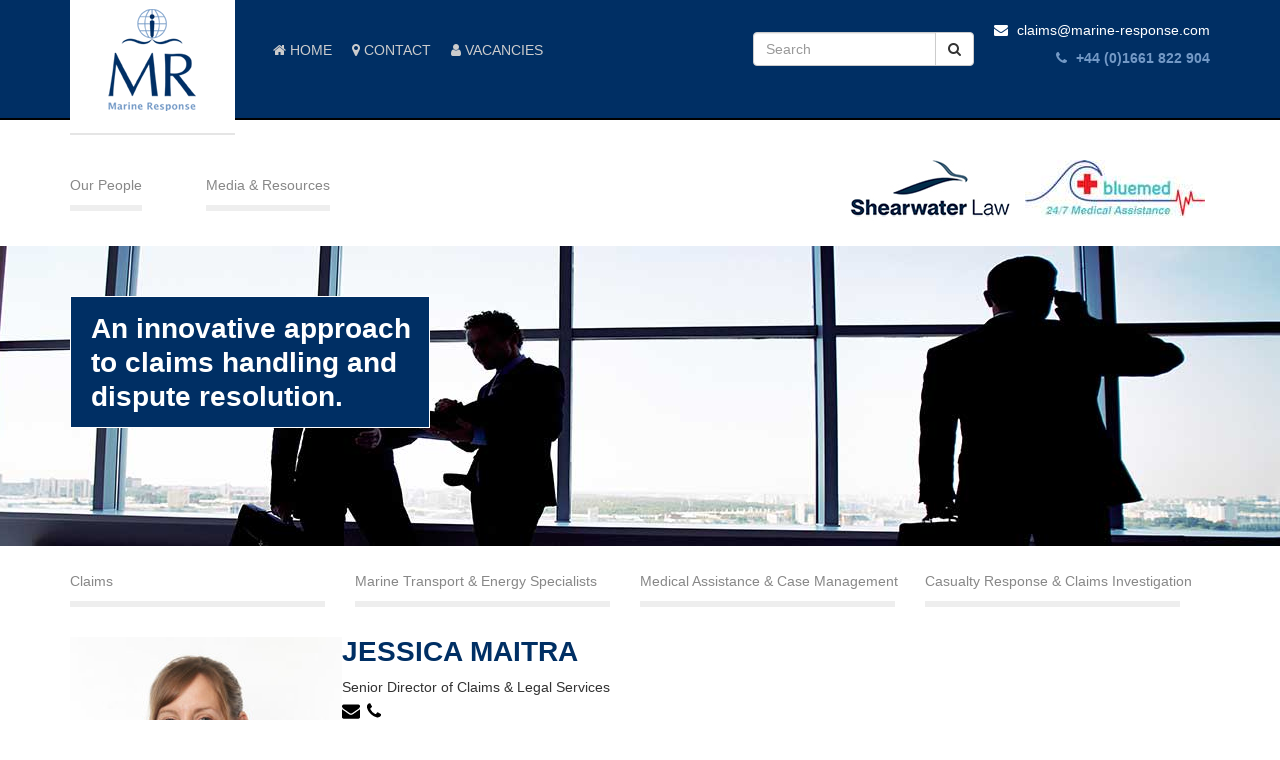

--- FILE ---
content_type: text/html; charset=UTF-8
request_url: https://crewclaims.com/staff-members/jessica-maitra/
body_size: 8733
content:
<!doctype html>

<!--[if IEMobile 7 ]> <html lang="en-GB" class="no-js iem7"> <![endif]-->
<!--[if lt IE 7 ]> <html lang="en-GB" class="no-js ie6"> <![endif]-->
<!--[if IE 7 ]>    <html lang="en-GB" class="no-js ie7"> <![endif]-->
<!--[if IE 8 ]>    <html lang="en-GB" class="no-js ie8"> <![endif]-->
<!--[if (gte IE 9)|(gt IEMobile 7)|!(IEMobile)|!(IE)]><!--><html lang="en-GB" class="no-js"><!--<![endif]-->

<head>
    <meta charset="utf-8">
    <meta http-equiv="X-UA-Compatible" content="IE=edge,chrome=1">
    <title>Marine Response | Jessica Maitra</title>
    <meta name="viewport" content="width=device-width, initial-scale=1.0">

    <!-- media-queries.js (fallback) -->
    <!--[if lt IE 9]>
    <script src="https://cdnjs.cloudflare.com/ajax/libs/css3-mediaqueries-js/1.0.0/css3-mediaqueries.min.js"></script>
    <![endif]-->

    <!-- html5.js -->
    <!--[if lt IE 9]>
    <script src="https://cdnjs.cloudflare.com/ajax/libs/html5shiv/3.7.3/html5shiv.min.js"></script>
    <![endif]-->

    <link rel="pingback" href="https://crewclaims.com/xmlrpc.php">

    <!-- Font Awesome -->
    <link href="https://cdn.jsdelivr.net/npm/font-awesome@4.1.0/css/font-awesome.min.css" rel="stylesheet">

    <meta name='robots' content='max-image-preview:large' />
<script type="text/javascript">
window._wpemojiSettings = {"baseUrl":"https:\/\/s.w.org\/images\/core\/emoji\/14.0.0\/72x72\/","ext":".png","svgUrl":"https:\/\/s.w.org\/images\/core\/emoji\/14.0.0\/svg\/","svgExt":".svg","source":{"concatemoji":"https:\/\/crewclaims.com\/wp-includes\/js\/wp-emoji-release.min.js?ver=60705fffdf4491ec5b159a29232723e2"}};
/*! This file is auto-generated */
!function(e,a,t){var n,r,o,i=a.createElement("canvas"),p=i.getContext&&i.getContext("2d");function s(e,t){var a=String.fromCharCode,e=(p.clearRect(0,0,i.width,i.height),p.fillText(a.apply(this,e),0,0),i.toDataURL());return p.clearRect(0,0,i.width,i.height),p.fillText(a.apply(this,t),0,0),e===i.toDataURL()}function c(e){var t=a.createElement("script");t.src=e,t.defer=t.type="text/javascript",a.getElementsByTagName("head")[0].appendChild(t)}for(o=Array("flag","emoji"),t.supports={everything:!0,everythingExceptFlag:!0},r=0;r<o.length;r++)t.supports[o[r]]=function(e){if(p&&p.fillText)switch(p.textBaseline="top",p.font="600 32px Arial",e){case"flag":return s([127987,65039,8205,9895,65039],[127987,65039,8203,9895,65039])?!1:!s([55356,56826,55356,56819],[55356,56826,8203,55356,56819])&&!s([55356,57332,56128,56423,56128,56418,56128,56421,56128,56430,56128,56423,56128,56447],[55356,57332,8203,56128,56423,8203,56128,56418,8203,56128,56421,8203,56128,56430,8203,56128,56423,8203,56128,56447]);case"emoji":return!s([129777,127995,8205,129778,127999],[129777,127995,8203,129778,127999])}return!1}(o[r]),t.supports.everything=t.supports.everything&&t.supports[o[r]],"flag"!==o[r]&&(t.supports.everythingExceptFlag=t.supports.everythingExceptFlag&&t.supports[o[r]]);t.supports.everythingExceptFlag=t.supports.everythingExceptFlag&&!t.supports.flag,t.DOMReady=!1,t.readyCallback=function(){t.DOMReady=!0},t.supports.everything||(n=function(){t.readyCallback()},a.addEventListener?(a.addEventListener("DOMContentLoaded",n,!1),e.addEventListener("load",n,!1)):(e.attachEvent("onload",n),a.attachEvent("onreadystatechange",function(){"complete"===a.readyState&&t.readyCallback()})),(e=t.source||{}).concatemoji?c(e.concatemoji):e.wpemoji&&e.twemoji&&(c(e.twemoji),c(e.wpemoji)))}(window,document,window._wpemojiSettings);
</script>
<style type="text/css">
img.wp-smiley,
img.emoji {
	display: inline !important;
	border: none !important;
	box-shadow: none !important;
	height: 1em !important;
	width: 1em !important;
	margin: 0 0.07em !important;
	vertical-align: -0.1em !important;
	background: none !important;
	padding: 0 !important;
}
</style>
	<link rel='stylesheet' id='wp-publication-archive-frontend-css' href='https://crewclaims.com/wp-content/plugins/wp-publication-archive/includes/front-end.css?ver=3' type='text/css' media='all' />
<link rel='stylesheet' id='bootstrap-css' href='https://crewclaims.com/wp-content/plugins/easy-bootstrap-shortcodes/styles/bootstrap.min.css?ver=60705fffdf4491ec5b159a29232723e2' type='text/css' media='all' />
<link rel='stylesheet' id='bootstrap-fa-icon-css' href='https://crewclaims.com/wp-content/plugins/easy-bootstrap-shortcodes/styles/font-awesome.min.css?ver=60705fffdf4491ec5b159a29232723e2' type='text/css' media='all' />
<link rel='stylesheet' id='wp-block-library-css' href='https://crewclaims.com/wp-includes/css/dist/block-library/style.min.css?ver=60705fffdf4491ec5b159a29232723e2' type='text/css' media='all' />
<link rel='stylesheet' id='classic-theme-styles-css' href='https://crewclaims.com/wp-includes/css/classic-themes.min.css?ver=1' type='text/css' media='all' />
<style id='global-styles-inline-css' type='text/css'>
body{--wp--preset--color--black: #000000;--wp--preset--color--cyan-bluish-gray: #abb8c3;--wp--preset--color--white: #ffffff;--wp--preset--color--pale-pink: #f78da7;--wp--preset--color--vivid-red: #cf2e2e;--wp--preset--color--luminous-vivid-orange: #ff6900;--wp--preset--color--luminous-vivid-amber: #fcb900;--wp--preset--color--light-green-cyan: #7bdcb5;--wp--preset--color--vivid-green-cyan: #00d084;--wp--preset--color--pale-cyan-blue: #8ed1fc;--wp--preset--color--vivid-cyan-blue: #0693e3;--wp--preset--color--vivid-purple: #9b51e0;--wp--preset--gradient--vivid-cyan-blue-to-vivid-purple: linear-gradient(135deg,rgba(6,147,227,1) 0%,rgb(155,81,224) 100%);--wp--preset--gradient--light-green-cyan-to-vivid-green-cyan: linear-gradient(135deg,rgb(122,220,180) 0%,rgb(0,208,130) 100%);--wp--preset--gradient--luminous-vivid-amber-to-luminous-vivid-orange: linear-gradient(135deg,rgba(252,185,0,1) 0%,rgba(255,105,0,1) 100%);--wp--preset--gradient--luminous-vivid-orange-to-vivid-red: linear-gradient(135deg,rgba(255,105,0,1) 0%,rgb(207,46,46) 100%);--wp--preset--gradient--very-light-gray-to-cyan-bluish-gray: linear-gradient(135deg,rgb(238,238,238) 0%,rgb(169,184,195) 100%);--wp--preset--gradient--cool-to-warm-spectrum: linear-gradient(135deg,rgb(74,234,220) 0%,rgb(151,120,209) 20%,rgb(207,42,186) 40%,rgb(238,44,130) 60%,rgb(251,105,98) 80%,rgb(254,248,76) 100%);--wp--preset--gradient--blush-light-purple: linear-gradient(135deg,rgb(255,206,236) 0%,rgb(152,150,240) 100%);--wp--preset--gradient--blush-bordeaux: linear-gradient(135deg,rgb(254,205,165) 0%,rgb(254,45,45) 50%,rgb(107,0,62) 100%);--wp--preset--gradient--luminous-dusk: linear-gradient(135deg,rgb(255,203,112) 0%,rgb(199,81,192) 50%,rgb(65,88,208) 100%);--wp--preset--gradient--pale-ocean: linear-gradient(135deg,rgb(255,245,203) 0%,rgb(182,227,212) 50%,rgb(51,167,181) 100%);--wp--preset--gradient--electric-grass: linear-gradient(135deg,rgb(202,248,128) 0%,rgb(113,206,126) 100%);--wp--preset--gradient--midnight: linear-gradient(135deg,rgb(2,3,129) 0%,rgb(40,116,252) 100%);--wp--preset--duotone--dark-grayscale: url('#wp-duotone-dark-grayscale');--wp--preset--duotone--grayscale: url('#wp-duotone-grayscale');--wp--preset--duotone--purple-yellow: url('#wp-duotone-purple-yellow');--wp--preset--duotone--blue-red: url('#wp-duotone-blue-red');--wp--preset--duotone--midnight: url('#wp-duotone-midnight');--wp--preset--duotone--magenta-yellow: url('#wp-duotone-magenta-yellow');--wp--preset--duotone--purple-green: url('#wp-duotone-purple-green');--wp--preset--duotone--blue-orange: url('#wp-duotone-blue-orange');--wp--preset--font-size--small: 13px;--wp--preset--font-size--medium: 20px;--wp--preset--font-size--large: 36px;--wp--preset--font-size--x-large: 42px;--wp--preset--spacing--20: 0.44rem;--wp--preset--spacing--30: 0.67rem;--wp--preset--spacing--40: 1rem;--wp--preset--spacing--50: 1.5rem;--wp--preset--spacing--60: 2.25rem;--wp--preset--spacing--70: 3.38rem;--wp--preset--spacing--80: 5.06rem;}:where(.is-layout-flex){gap: 0.5em;}body .is-layout-flow > .alignleft{float: left;margin-inline-start: 0;margin-inline-end: 2em;}body .is-layout-flow > .alignright{float: right;margin-inline-start: 2em;margin-inline-end: 0;}body .is-layout-flow > .aligncenter{margin-left: auto !important;margin-right: auto !important;}body .is-layout-constrained > .alignleft{float: left;margin-inline-start: 0;margin-inline-end: 2em;}body .is-layout-constrained > .alignright{float: right;margin-inline-start: 2em;margin-inline-end: 0;}body .is-layout-constrained > .aligncenter{margin-left: auto !important;margin-right: auto !important;}body .is-layout-constrained > :where(:not(.alignleft):not(.alignright):not(.alignfull)){max-width: var(--wp--style--global--content-size);margin-left: auto !important;margin-right: auto !important;}body .is-layout-constrained > .alignwide{max-width: var(--wp--style--global--wide-size);}body .is-layout-flex{display: flex;}body .is-layout-flex{flex-wrap: wrap;align-items: center;}body .is-layout-flex > *{margin: 0;}:where(.wp-block-columns.is-layout-flex){gap: 2em;}.has-black-color{color: var(--wp--preset--color--black) !important;}.has-cyan-bluish-gray-color{color: var(--wp--preset--color--cyan-bluish-gray) !important;}.has-white-color{color: var(--wp--preset--color--white) !important;}.has-pale-pink-color{color: var(--wp--preset--color--pale-pink) !important;}.has-vivid-red-color{color: var(--wp--preset--color--vivid-red) !important;}.has-luminous-vivid-orange-color{color: var(--wp--preset--color--luminous-vivid-orange) !important;}.has-luminous-vivid-amber-color{color: var(--wp--preset--color--luminous-vivid-amber) !important;}.has-light-green-cyan-color{color: var(--wp--preset--color--light-green-cyan) !important;}.has-vivid-green-cyan-color{color: var(--wp--preset--color--vivid-green-cyan) !important;}.has-pale-cyan-blue-color{color: var(--wp--preset--color--pale-cyan-blue) !important;}.has-vivid-cyan-blue-color{color: var(--wp--preset--color--vivid-cyan-blue) !important;}.has-vivid-purple-color{color: var(--wp--preset--color--vivid-purple) !important;}.has-black-background-color{background-color: var(--wp--preset--color--black) !important;}.has-cyan-bluish-gray-background-color{background-color: var(--wp--preset--color--cyan-bluish-gray) !important;}.has-white-background-color{background-color: var(--wp--preset--color--white) !important;}.has-pale-pink-background-color{background-color: var(--wp--preset--color--pale-pink) !important;}.has-vivid-red-background-color{background-color: var(--wp--preset--color--vivid-red) !important;}.has-luminous-vivid-orange-background-color{background-color: var(--wp--preset--color--luminous-vivid-orange) !important;}.has-luminous-vivid-amber-background-color{background-color: var(--wp--preset--color--luminous-vivid-amber) !important;}.has-light-green-cyan-background-color{background-color: var(--wp--preset--color--light-green-cyan) !important;}.has-vivid-green-cyan-background-color{background-color: var(--wp--preset--color--vivid-green-cyan) !important;}.has-pale-cyan-blue-background-color{background-color: var(--wp--preset--color--pale-cyan-blue) !important;}.has-vivid-cyan-blue-background-color{background-color: var(--wp--preset--color--vivid-cyan-blue) !important;}.has-vivid-purple-background-color{background-color: var(--wp--preset--color--vivid-purple) !important;}.has-black-border-color{border-color: var(--wp--preset--color--black) !important;}.has-cyan-bluish-gray-border-color{border-color: var(--wp--preset--color--cyan-bluish-gray) !important;}.has-white-border-color{border-color: var(--wp--preset--color--white) !important;}.has-pale-pink-border-color{border-color: var(--wp--preset--color--pale-pink) !important;}.has-vivid-red-border-color{border-color: var(--wp--preset--color--vivid-red) !important;}.has-luminous-vivid-orange-border-color{border-color: var(--wp--preset--color--luminous-vivid-orange) !important;}.has-luminous-vivid-amber-border-color{border-color: var(--wp--preset--color--luminous-vivid-amber) !important;}.has-light-green-cyan-border-color{border-color: var(--wp--preset--color--light-green-cyan) !important;}.has-vivid-green-cyan-border-color{border-color: var(--wp--preset--color--vivid-green-cyan) !important;}.has-pale-cyan-blue-border-color{border-color: var(--wp--preset--color--pale-cyan-blue) !important;}.has-vivid-cyan-blue-border-color{border-color: var(--wp--preset--color--vivid-cyan-blue) !important;}.has-vivid-purple-border-color{border-color: var(--wp--preset--color--vivid-purple) !important;}.has-vivid-cyan-blue-to-vivid-purple-gradient-background{background: var(--wp--preset--gradient--vivid-cyan-blue-to-vivid-purple) !important;}.has-light-green-cyan-to-vivid-green-cyan-gradient-background{background: var(--wp--preset--gradient--light-green-cyan-to-vivid-green-cyan) !important;}.has-luminous-vivid-amber-to-luminous-vivid-orange-gradient-background{background: var(--wp--preset--gradient--luminous-vivid-amber-to-luminous-vivid-orange) !important;}.has-luminous-vivid-orange-to-vivid-red-gradient-background{background: var(--wp--preset--gradient--luminous-vivid-orange-to-vivid-red) !important;}.has-very-light-gray-to-cyan-bluish-gray-gradient-background{background: var(--wp--preset--gradient--very-light-gray-to-cyan-bluish-gray) !important;}.has-cool-to-warm-spectrum-gradient-background{background: var(--wp--preset--gradient--cool-to-warm-spectrum) !important;}.has-blush-light-purple-gradient-background{background: var(--wp--preset--gradient--blush-light-purple) !important;}.has-blush-bordeaux-gradient-background{background: var(--wp--preset--gradient--blush-bordeaux) !important;}.has-luminous-dusk-gradient-background{background: var(--wp--preset--gradient--luminous-dusk) !important;}.has-pale-ocean-gradient-background{background: var(--wp--preset--gradient--pale-ocean) !important;}.has-electric-grass-gradient-background{background: var(--wp--preset--gradient--electric-grass) !important;}.has-midnight-gradient-background{background: var(--wp--preset--gradient--midnight) !important;}.has-small-font-size{font-size: var(--wp--preset--font-size--small) !important;}.has-medium-font-size{font-size: var(--wp--preset--font-size--medium) !important;}.has-large-font-size{font-size: var(--wp--preset--font-size--large) !important;}.has-x-large-font-size{font-size: var(--wp--preset--font-size--x-large) !important;}
.wp-block-navigation a:where(:not(.wp-element-button)){color: inherit;}
:where(.wp-block-columns.is-layout-flex){gap: 2em;}
.wp-block-pullquote{font-size: 1.5em;line-height: 1.6;}
</style>
<link rel='stylesheet' id='font-awesome-four-css' href='https://crewclaims.com/wp-content/plugins/font-awesome-4-menus/css/font-awesome.min.css?ver=4.7.0' type='text/css' media='all' />
<link rel='stylesheet' id='simple-staff-list-css' href='https://crewclaims.com/wp-content/plugins/simple-staff-list/public/css/simple-staff-list-public.css?ver=2.2.5' type='text/css' media='all' />
<link rel='stylesheet' id='staff-list-custom-css-css' href='https://crewclaims.com/wp-content/themes/thomas-miller-claims-management/simple-staff-list-custom.css?ver=60705fffdf4491ec5b159a29232723e2' type='text/css' media='all' />
<link rel='stylesheet' id='wpbs-style-css' href='https://crewclaims.com/wp-content/themes/thomas-miller-claims-management/style.css?ver=1.0' type='text/css' media='all' />
<link rel='stylesheet' id='ebs_dynamic_css-css' href='https://crewclaims.com/wp-content/plugins/easy-bootstrap-shortcodes/styles/ebs_dynamic_css.php?ver=60705fffdf4491ec5b159a29232723e2' type='text/css' media='all' />
<script type='text/javascript' src='https://crewclaims.com/wp-includes/js/jquery/jquery.min.js?ver=3.6.1' id='jquery-core-js'></script>
<script type='text/javascript' src='https://crewclaims.com/wp-includes/js/jquery/jquery-migrate.min.js?ver=3.3.2' id='jquery-migrate-js'></script>
<script type='text/javascript' src='https://crewclaims.com/wp-content/plugins/easy-bootstrap-shortcodes/js/bootstrap.min.js?ver=60705fffdf4491ec5b159a29232723e2' id='bootstrap-js'></script>
<script type='text/javascript' src='https://crewclaims.com/wp-content/themes/thomas-miller-claims-management/library/js/scripts.js?ver=1.2' id='wpbs-scripts-js'></script>
<script type='text/javascript' src='https://crewclaims.com/wp-content/themes/thomas-miller-claims-management/library/js/modernizr.full.min.js?ver=1.2' id='modernizr-js'></script>
<link rel="https://api.w.org/" href="https://crewclaims.com/wp-json/" /><link rel="canonical" href="https://crewclaims.com/staff-members/jessica-maitra/" />
<link rel='shortlink' href='https://crewclaims.com/?p=310' />
<link rel="alternate" type="application/json+oembed" href="https://crewclaims.com/wp-json/oembed/1.0/embed?url=https%3A%2F%2Fcrewclaims.com%2Fstaff-members%2Fjessica-maitra%2F" />
<link rel="alternate" type="text/xml+oembed" href="https://crewclaims.com/wp-json/oembed/1.0/embed?url=https%3A%2F%2Fcrewclaims.com%2Fstaff-members%2Fjessica-maitra%2F&#038;format=xml" />
<script type="text/javascript">
(function(url){
	if(/(?:Chrome\/26\.0\.1410\.63 Safari\/537\.31|WordfenceTestMonBot)/.test(navigator.userAgent)){ return; }
	var addEvent = function(evt, handler) {
		if (window.addEventListener) {
			document.addEventListener(evt, handler, false);
		} else if (window.attachEvent) {
			document.attachEvent('on' + evt, handler);
		}
	};
	var removeEvent = function(evt, handler) {
		if (window.removeEventListener) {
			document.removeEventListener(evt, handler, false);
		} else if (window.detachEvent) {
			document.detachEvent('on' + evt, handler);
		}
	};
	var evts = 'contextmenu dblclick drag dragend dragenter dragleave dragover dragstart drop keydown keypress keyup mousedown mousemove mouseout mouseover mouseup mousewheel scroll'.split(' ');
	var logHuman = function() {
		if (window.wfLogHumanRan) { return; }
		window.wfLogHumanRan = true;
		var wfscr = document.createElement('script');
		wfscr.type = 'text/javascript';
		wfscr.async = true;
		wfscr.src = url + '&r=' + Math.random();
		(document.getElementsByTagName('head')[0]||document.getElementsByTagName('body')[0]).appendChild(wfscr);
		for (var i = 0; i < evts.length; i++) {
			removeEvent(evts[i], logHuman);
		}
	};
	for (var i = 0; i < evts.length; i++) {
		addEvent(evts[i], logHuman);
	}
})('//crewclaims.com/?wordfence_lh=1&hid=58B0E68324365FACADA82263C64EFBE0');
</script><style type="text/css">.recentcomments a{display:inline !important;padding:0 !important;margin:0 !important;}</style><meta name="generator" content="Powered by WPBakery Page Builder - drag and drop page builder for WordPress."/>
<link rel="icon" href="https://crewclaims.com/wp-content/uploads/2015/11/mr_logo_2.gif" sizes="32x32" />
<link rel="icon" href="https://crewclaims.com/wp-content/uploads/2015/11/mr_logo_2.gif" sizes="192x192" />
<link rel="apple-touch-icon" href="https://crewclaims.com/wp-content/uploads/2015/11/mr_logo_2.gif" />
<meta name="msapplication-TileImage" content="https://crewclaims.com/wp-content/uploads/2015/11/mr_logo_2.gif" />
<noscript><style> .wpb_animate_when_almost_visible { opacity: 1; }</style></noscript></head>


<body class="staff-member-template-default single single-staff-member postid-310 wpb-js-composer js-comp-ver-6.5.0 vc_responsive">
<header role="banner">
    <div id="top-head">
        <div class="container">
            <div class="row">
                <div class="col col-md-2 clearfix">
                    <a class="navbar-brand logo-container-a" title="a unique service to owners and underwriters in the maritime industry" href="https://crewclaims.com">
                        <div id="logo-container"></div>
                    </a>
                </div>

                
                <div class="col col-md-5 clearfix" style="padding-right:0px">
                    <div id="main-nav">
                        <ul id="menu-header-nav" class="menu"><li id="menu-item-19" class="menu-item menu-item-type-post_type menu-item-object-page menu-item-home menu-item-19"><a href="https://crewclaims.com/"><i class="fa fa-home"></i><span class="fontawesome-text"> Home</span></a></li>
<li id="menu-item-18" class="menu-item menu-item-type-post_type menu-item-object-page menu-item-18"><a href="https://crewclaims.com/contact/"><i class="fa fa-map-marker"></i><span class="fontawesome-text"> Contact</span></a></li>
<li id="menu-item-55" class="menu-item menu-item-type-post_type menu-item-object-page menu-item-55"><a href="https://crewclaims.com/current-vacancies/"><i class="fa fa-user"></i><span class="fontawesome-text"> Vacancies</span></a></li>
</ul>                    </div>
                </div>

                <div class="col col-md-5 clearfix">
                    <div id="top-contact">
                        <p>
                            <a href="mailto:claims@marine-response.com"><i class="fa fa-envelope"></i> claims@marine-response.com</a><br>
                            <a href="tel:+441661822904" class="legal-tel"><i class="fa fa-phone"></i> +44 (0)1661 822 904</a>
                        </p>
                    </div>
                    <div id="search">
                        <form role="search" method="get" id="searchform" action="https://crewclaims.com/">
                            <div class="input-group">
                                <input type="text" name="s" id="s" class="search-query form-control" autocomplete="off" placeholder="Search" required>
                                <span class="input-group-btn">
                                    <button class="btn btn-default"><i class="fa fa-search"></i></button>
                                </span>
                            </div>
                        </form>
                    </div>
                </div>
            </div>
        </div>
    </div>

    <div class="container">
        <div class="row">
            <div class="col col-md-12">
                <div id="sub-nav">
                    <ul id="menu-above-image-nav" class="menu"><li id="menu-item-20" class="menu-item menu-item-type-post_type menu-item-object-page menu-item-20"><a href="https://crewclaims.com/our-people/">Our People</a></li>
<li id="menu-item-203" class="menu-item menu-item-type-post_type menu-item-object-page menu-item-203"><a href="https://crewclaims.com/media-resources/">Media &#038; Resources</a></li>
</ul>                    <ul id="menu-sub-nav-right" class="menu">
                        <li><a href="https://www.shearwater-law.com/" target="_blank"><img src="/wp-content/uploads/2024/05/Shearwater_Law_logo_160.jpg" alt="Shearwater Law"></a></li>
                        <li><a href="http://blue-med.co.uk/" target="_blank"><img src="/wp-content/themes/thomas-miller-claims-management/images/Bluemed_V2.jpg" alt="Bluemed"></a></li>
                    </ul>
                </div>
            </div>
        </div>
    </div>

    
    <div id="tmcm-slider"  style="background-image: url('/wp-content/uploads/2015/11/office.jpg')">
        <div class="container">
            <div id="slider-message">
                <p>An innovative approach to claims handling and dispute resolution.</p>
            </div>
        </div>
    </div>

    <div id="tmcm-slider-sub">
        <div class="container">
            <div class="row">
                <div class="col col-md-12">
                    <!-- News bulletin placeholder (commented out) -->
                </div>
            </div>
        </div>
    </div>

    <div class="container">
        <div class="row">
            <div class="col col-md-12">
                <div id="sub-nav-services">
                    <ul id="menu-below-image-nav" class="menu"><li id="menu-item-259" class="menu-item menu-item-type-post_type menu-item-object-page menu-item-259"><a href="https://crewclaims.com/claims/">Claims</a></li>
<li id="menu-item-260" class="menu-item menu-item-type-post_type menu-item-object-page menu-item-260"><a href="https://crewclaims.com/marine-transport-energy-specialists/">Marine Transport &#038; Energy Specialists</a></li>
<li id="menu-item-261" class="menu-item menu-item-type-post_type menu-item-object-page menu-item-261"><a href="https://crewclaims.com/medical-assistance-case-management/">Medical Assistance &#038; Case Management</a></li>
<li id="menu-item-262" class="menu-item menu-item-type-post_type menu-item-object-page menu-item-262"><a href="https://crewclaims.com/casualty-response-claims-investigation/">Casualty Response &#038; Claims Investigation</a></li>
</ul>                </div>
            </div>
        </div>
    </div>
</header>

<div class="container">

	<div id="primary" class="content-area"><main id="main" class="site-main" role="main">	
	<article id="post-310" class="post-310 staff-member type-staff-member status-publish has-post-thumbnail hentry">
		<header class="staff-header">
		<img class="staff-member-photo" src="https://crewclaims.com/wp-content/uploads/2023/01/Maitra-Jess-Web-272x300.jpg" alt = "Jessica Maitra">
<h1 class="entry-title">Jessica Maitra</h1><div class="entry-meta staff-meta">

	<span class="title">Senior Director of Claims &amp; Legal Services</span><span class="email"><a class="staff-member-email" href="mailto:&#074;e&#115;s&#105;&#099;a.&#077;a&#105;&#116;&#114;a&#064;&#109;arin&#101;-&#114;&#101;s&#112;on&#115;e.com" title="Email Jessica Maitra"><svg width="30" height="30" viewBox="0 0 1792 1792" xmlns="http://www.w3.org/2000/svg"><path d="M1792 710v794q0 66-47 113t-113 47h-1472q-66 0-113-47t-47-113v-794q44 49 101 87 362 246 497 345 57 42 92.5 65.5t94.5 48 110 24.5h2q51 0 110-24.5t94.5-48 92.5-65.5q170-123 498-345 57-39 100-87zm0-294q0 79-49 151t-122 123q-376 261-468 325-10 7-42.5 30.5t-54 38-52 32.5-57.5 27-50 9h-2q-23 0-50-9t-57.5-27-52-32.5-54-38-42.5-30.5q-91-64-262-182.5t-205-142.5q-62-42-117-115.5t-55-136.5q0-78 41.5-130t118.5-52h1472q65 0 112.5 47t47.5 113z"/></svg></a></span><span class="phone"><a class="staff-member-phone" href="tel:+44 (0)7442 764 768"><svg width="30" height="30" viewBox="0 0 1792 1792" xmlns="http://www.w3.org/2000/svg"><path d="M1600 1240q0 27-10 70.5t-21 68.5q-21 50-122 106-94 51-186 51-27 0-53-3.5t-57.5-12.5-47-14.5-55.5-20.5-49-18q-98-35-175-83-127-79-264-216t-216-264q-48-77-83-175-3-9-18-49t-20.5-55.5-14.5-47-12.5-57.5-3.5-53q0-92 51-186 56-101 106-122 25-11 68.5-21t70.5-10q14 0 21 3 18 6 53 76 11 19 30 54t35 63.5 31 53.5q3 4 17.5 25t21.5 35.5 7 28.5q0 20-28.5 50t-62 55-62 53-28.5 46q0 9 5 22.5t8.5 20.5 14 24 11.5 19q76 137 174 235t235 174q2 1 19 11.5t24 14 20.5 8.5 22.5 5q18 0 46-28.5t53-62 55-62 50-28.5q14 0 28.5 7t35.5 21.5 25 17.5q25 15 53.5 31t63.5 35 54 30q70 35 76 53 3 7 3 21z"/></svg></a></span>
</div>
	</header>
		<div class="staff-content">
		<p>Jess qualified into marine law over 20 ago and has spent over 10 years as a partner at global law firms specialising in shipping, trade and insurance. Jess has advised clients on numerous marine-related issues, both contentious and commercial, but with a particular focus on dry shipping litigation and arbitration (LMAA and other rules) and P&amp;I coverage issues. She has acted for different types of marine clients, including owners and charterers, ship-managers, pools, and leading marine insurers, including on commercially important, high value and novel claims.</p>
<p>Jess has chaired and spoken at various industry courses and events, including Lloyds Maritime Academy and BIMCO courses. She has also provided bespoke training for clients on a variety of shipping, trade and marine insurance topics.</p>
	</div>
	</article>

	
	</main></div>
            </div><!-- container -->

            <div class="container">

                <div class="row">

                    <div class="col col-md-6">
                        <div class="footer-box">
                            <p>An innovative approach to claims handling and dispute resolution.</p>
                        </div>
                    </div>

                    <div class="col col-md-6">
                        <div class="footer-box">
                            <p><b>Contact:</b><a href="tel:+44(0)1661822904"><i class="fa fa-phone"></i> +44 (0)1661 822 904</a> <a href="mailto:claims@marine-response.com.com"><i class="fa fa-envelope"></i>  claims@marine-response.com</a></p>
                        </div>
                    </div>

                </div>

            </div>

            <div id="footer-bg">

                <div class="container">

                    <footer role="contentinfo">

                        <div id="inner-footer" class="clearfix">

                          <div id="widget-footer" class="clearfix row">
                                                                                                                                                                                                  </div>

                            <nav class="clearfix">
                                                            </nav>

														<ul id="menu-footer-menu" class="footer-nav"><li id="menu-item-29" class="menu-item menu-item-type-post_type menu-item-object-page menu-item-29"><a href="https://crewclaims.com/client-care/">Client Care</a></li>
<li id="menu-item-28" class="menu-item menu-item-type-post_type menu-item-object-page menu-item-28"><a href="https://crewclaims.com/legal/">Legal</a></li>
<li id="menu-item-35" class="menu-item menu-item-type-post_type menu-item-object-page menu-item-35"><a href="https://crewclaims.com/terms-conditions/">Terms &#038; Conditions</a></li>
<li id="menu-item-34" class="menu-item menu-item-type-post_type menu-item-object-page menu-item-34"><a href="https://crewclaims.com/accessibility/">Accessibility</a></li>
<li id="menu-item-46" class="menu-item menu-item-type-post_type menu-item-object-page menu-item-46"><a href="https://crewclaims.com/links/">Links</a></li>
</ul>
                            <p class="attribution pull-left text-muted">&copy; Marine Response - 2025</p>

                        </div> <!-- end #inner-footer -->

                    </footer> <!-- end footer -->

                </div> <!-- end #container -->

            </div><!-- end #footer-bg -->
				
		<!--[if lt IE 7 ]>
  			<script src="//ajax.googleapis.com/ajax/libs/chrome-frame/1.0.3/CFInstall.min.js"></script>
  			<script>window.attachEvent('onload',function(){CFInstall.check({mode:'overlay'})})</script>
		<![endif]-->

        <!-- Script to append last nav item -->
				<script src="https://crewclaims.com/wp-content/themes/thomas-miller-claims-management/library/js/jquery.matchHeight.js"></script>
        <script type="text/javascript">
            (function ($) {
                $("#sub-nav a:last").addClass("sub-nav-link-last");
								
								$('.col-md-6').matchHeight({
									byRow:true,
									property:'height',
									target:null,
									remove:false
								});
								
								
            }(jQuery));
        </script>

            
	</body>

</html>

--- FILE ---
content_type: text/css
request_url: https://crewclaims.com/wp-content/themes/thomas-miller-claims-management/style.css?ver=1.0
body_size: 12456
content:
/*
Theme Name: Thomas Miller Sub-Site
Description: Thomas Miller Responsive Wordpress Theme
Version: 1.0
Author: RE Media
Author URI: http://re-media.biz
*/

/* HEADS UP: Everything that you will normally find here can be found in the library/less/wp.less */
* {
	margin: 0;
	padding: 0;
}

::selection {
	color: white;
	background: #FF4700; /* Safari */
}

::-moz-selection {
	color: white;
	background: #FF4700; /* Firefox */
}

body {
	margin: 0 !important;
	padding: 0 !important;
	font-family: arial, Helvetica, sans-serif !important;
}
img.alignleft {
  margin-right: 10px;
  float: left;
}
img.alignright {
  margin-left: 10px;
  float: right;
}
img.aligncenter {
  display: block;
  margin: 0 auto;
}

h1 {
	font-family: "Arial Black", Arial;
	font-weight: 900;
	text-transform: uppercase;
	font-size: 28px;
	color: #002F64;
}
h2 {
	margin-bottom:20px;
}
h3, h4 {
	margin-top:20px;
	margin-bottom:20px;
}
ul, ol {
	margin: 0;
	margin-bottom: 10px;
}
pre {
	padding: 30px 60px 20px 60px;
	word-break: break-word;
}

pre li {
	font-family: "Helvetica Neue", Helvetica, Arial, sans-serif;
	font-size: 14px;
	line-height: 1.428571429;
	color: #333333;
	padding: 10px 0;
}

#main article {
	margin-bottom: 0;
}

#content {
	padding: 20px 0 0;
}
.attachment-wpbs-featured {
	display:none;
}
#top-head {
	/*background-color: #002F64 !important;*/
	background-color: #002F64 !important;
	height: 120px;
	box-shadow: 0 -2px rgba(0, 0, 0, 0.99) inset;
}

.wpb_wrapper ul li, .post_content ul li {
	margin-left:30px;	
}

#logo-container {
	width: 100%;
	height: 104px;
	background-image: url('/wp-content/themes/thomas-miller-claims-management/images/mr_logo_2.gif');
	background-repeat: no-repeat;
	background-position: center 0px;
	margin-top: -7px;
}

.logo-container-a {
	margin: 0 auto;
	width: 100%;
	background-color: #FFF;
	box-shadow: 0 -2px rgba(0, 0, 0, 0.1) inset;
	height: 135px;
}

#logo-container img {
	display: block;
	margin: 0 auto;
}

#footer-bg {
	background-color: #EEEEEE;
	padding: 20px 0 10px;
}

#main article {
	border-bottom: none !important;
}

#search {
	margin: 32px 0;
}
/* MAIN NAV */
#main-nav {
	height: 100px;
}
#main-nav li {
	display: inline-block;
	vertical-align: top;
	margin: 40px 0 0;
}
#main-nav ul {
	float: left;
}
#main-nav a {
	color: #CCCCCC;
	text-transform: uppercase;
	margin: 0 8px;
	float: right;
}
#main-nav a:hover {
	text-decoration: none;
	color: #fff;
	padding-bottom: 5px;
	border-bottom: 1px solid #fff;
}
#main-nav i {
	margin-right: 0px;
}
/* FOOTER */
.footer-nav {
	float: right;
}
.footer-nav li {
	list-style: none;
	display: inline;
	padding: 0 0 0 40px;
}
.footer-nav a {
	color: #999999;
}
.footer-nav a:hover {
	text-decoration: none;
}
#footer-bg {
	background-color: #EEEEEE;
	padding: 20px 0 10px;
}

#main article {
	border-bottom: none !important;
}

/* CONTACT DETAILS */
#top-contact {
	margin: 20px 0;
	color: #FFFFFF;
	float:right;
}
#top-contact i {
	margin: 0 5px 0 20px;
}
#top-contact a {
	color: #FFFFFF;
	white-space:nowrap;
	float:right;
}
#top-contact a.legal-tel {
	float:right;
	text-align:right;
	/*color: #ED4036 !important;*/
	color:#7399C6 !important;
	line-height:16px !important;
	margin-top:10px;
	font-weight:bold;
}
.legal-tel i {
	margin-top:5px;
}
#top-contact a:hover {
	text-decoration: none;
}

/* NAV MENU */
#sub-nav {
	width: 100%;
	margin-top: 40px;
	list-style: none;
}
#menu-above-image-nav {
	float:left;
}
#sub-nav li {
	display: inline-block;
	margin-right: 60px;
	position:relative;
}
#sub-nav a {
	width:100%;
	float: left;
	border-bottom: 6px solid #EEEEEE;
	padding-bottom: 10px;
	color: #888888;
}
#sub-nav a:hover, #sub-nav li.current-menu-item a {
	text-decoration: none;
	color: #002F64;
}
#sub-nav a:hover, #sub-nav li.current-menu-item a {
	border-bottom: 6px solid #002F64;
}
.sub-nav-link-last {
	margin-right: 0 !important;
	/*float:right !important;*/
}
#menu-sub-nav {
	margin-bottom:0px;
}
#menu-sub-nav-right {
	margin-bottom:0px;
	/*border-left:solid 1px #CCC !important;*/
	margin-top:-20px;
  padding-left: 30px;
	height:70px;
	float:right;
	padding-top:0px;
}
#menu-sub-nav-right li {
	list-style: none;
	display:inline;
	width:auto;
	margin:0px 5px 0px 10px;
	float:left;
}
#menu-sub-nav-right a {
  display: inline-block;
	margin-top:5px !important;
  border-bottom: none;
  padding-bottom: 10px;
	display:block;
}
#menu-sub-nav-right a:hover {
	border-bottom:none;
}
#menu-sub-nav-right img {
	/*border:solid 1px #CCC;*/
}

/* SERVICES LINKS ONLY */
#sub-nav-services {
	width: 100%;
	margin-top: 25px;
}
#sub-nav-services ul {
	display: table;
	width: 100%;
	list-style: none;
	table-layout:fixed;
}
#sub-nav-services li {
	display: table-cell;
	*float: left; /* improve IE7 */
	padding-right:30px;
}
#sub-nav-services a {
  width: 100%;
	display:block;
	border-bottom: 6px solid #EEEEEE;
	padding-bottom: 10px;
	color: #888;
}
@media screen and (min-width: 1200px) {
	#sub-nav-services a {
		white-space:nowrap;
	}
}
#sub-nav-services li:last-child > a {
	padding-right:0;
}
#sub-nav-services a:hover, #sub-nav-services li.current-menu-item a {
	text-decoration: none;
	color: #002F64;
}
#sub-nav-services a:hover, #sub-nav-services li.current-menu-item a {
	border-bottom: 6px solid #002F64;
}
/* MAIN IMAGE BAR */
#tmcm-slider {
	height: 300px;
	margin-top: 20px;
	overflow: hidden;
	background-image: url('/wp-content/themes/thomas-miller-claims-management/images/slider-1.jpg');
	background-position: center;
	position:relative;
}
#tmcm-slider img {
	max-height: 300px;
}
#tmcm-slider-sub {
	height: 46px;
	background-color: #002F64;
	box-shadow: 0 -2px rgba(0, 0, 0, 0.99) inset;
	display:none;
}
#slider-message {
	margin-top: 50px;
	padding: 15px 10px 3px 20px;
	width: 360px;
	/*
	color: #002F64;
	background-color: #f5f5f5;
	border:solid 1px #303e48;
	*/
	color: #FFF; 
	/*color:#ed4036*/
	background-color: #002F64;
	border:solid 1px #FFF;
}
#slider-message p {
	font-size: 28px;
	font-weight: bold;
	/*text-shadow: 0px 0px 100px #000000;*/
	line-height:34px;
}
#slider-message img {
	padding:0;
	margin:0px 5px 0px 0px;
	border:solid 1px #CCCCCC;
}
#side-panel-right {
	float:right;
	/*margin:10px 5px;*/
	position:absolute;
	bottom:20px;
	right:20px;
	color: #303e48;
	padding: 10px 10px 10px 10px;
	height: 250px;
	width: 204px;
	background-color: #002F64;
	border:solid 1px #F5F5F5;
}
#side-panel-right img {
	margin: 12px auto;
	border:solid 1px #CCCCCC;
}

.page-header {
	margin: 0 0 20px;
}

.page-header h1 {
	margin-top: 0;
	line-height: 1.5;
}

.meta {
	display: none;
}

.footer-box {
	background-color: #002F64;
	background-color:#002F64;
	/*border-left: 5px solid #ED4036;*/
	border-left: 5px solid #7399C6;
	color: #FFFFFF;
	padding: 30px 20px 20px 20px;
	margin-bottom: 40px;
	margin-top: 30px;
}

.footer-box i {
	margin: 0 5px 0 20px;
}

.footer-box a {
	color: #FFFFFF;
}

.footer-box a:hover {
	text-decoration: none;
}

#main article {
	padding: 0;
}

#sidebar1 img {
	margin: 20px auto 5px auto;
}
#sidebar1 .widget_sp_image-description {
	text-align:center;
	font-style:italic;
}
.tm-post-title {
	color: #FFFFFF !important;
}

/* STAFF MEMBERS */
.staff-member {
	margin:0;
	padding:0;
}
.staff-member-photo {
	float: left;
}
.staff-member-name {
	float: left;
}
.staff-member-info-wrap {
	clear: both;
}
.staff-member-bio {
	padding: 10px 0;
	margin-bottom:20px;
}
.individual-staff-member {
	padding: 5px;
	margin: 0px;
	font-size:12px;
}
.individual-staff-member img {
	max-width: 34% !important;
	margin-right: 4%;
}
.staff-contact-details {
	background-color: #002F64;
	/*border-left: 5px solid #ED4036;*/
	border-left: 5px solid #7399C6;
	color: #FFFFFF;
	padding: 20px;
	float: right;
	width: 62%;
}
.staff-contact-details i {
	padding: 0 10px 0 0;
}
.staff-contact-details a {
	color: #FFFFFF;
}
.staff-contact-details a:hover {
	text-decoration: none;
}
.staff-contact-details h3 {
	font-family: "Arial Black", Arial;
	font-weight: 900;
	text-transform: uppercase;
	font-size: 18px;
	margin:10px 0 !important;
	width: 100%;
}
.staff-contact-details h4 {
	display: inline-block;
	margin: 0 0 26px 0!important;
}
hr {
	clear:both !important;
}



.links img {
	width: 80%;
	height: auto;
}

.links tbody tr td {
	padding: 30px;
	vertical-align: middle !important;
}

#latest-news-text {
	display: none;s
}

#sidebar1 img {
	display: block;
}

.publication_thumbnail {
	float: left;
}
.publication_thumbnail img {
	margin-right: 20px;
}

.publication_title {
	color: #002F64;
	font-size:150%;
}

.publication-archive .title {
	display: none;
}

.single-publication {
	display: inline-block;
	width: 100%;
	padding-bottom: 20px;
	border-bottom: 1px solid #EEEEEE;
}

/* Media Queries */

@media screen and (max-width: 990px) {

	#top-contact {
		float:none;
		display: block;
		width: 150px;
		margin: 10px auto 50px auto;
		text-align:center;
	}
	#main-nav {
		height:30px;
	}
	
	#top-head {
		height: 290px;
	}

	#main-nav ul {
		text-align: center;
		float: none;
		padding: 0;
	}
	#main-nav li {
		margin-top:0px;
	}
	#search {
		margin-top: 0;
		clear:both;
	}

	footer ul {
		padding: 0;
		float: none !important;
	}

	footer p {
		width: 100%;
		text-align: center;
		margin-top: 20px;
	}

	#logo-container {
		margin-top:5px !important;
		background-image: url('/wp-content/themes/thomas-miller-claims-management/images/mr_logo_2.gif');
		background-position: center;
	}

	.logo-container-a {
		background-color: #002F64;
		box-shadow: none;
	}

	#logo-container {
		margin-top: 32px;
	}

	#search {
		display:block;
		width: 70%;
		margin: 0 auto;
	}

	footer p {
		text-align: left;
	}

	.individual-staff-member {
		min-height: 0;
	}

	.staff-contact-details h3 {
		margin: 30px 10px 10px;
	}

	.staff-contact-details h4 {
		margin: 0 10px 40px !important;
	}

	.staff-contact-details i {
		padding: 0 10px 0 10px;
	}
	
	.staff-contact-details {
		height: 238px;
	}
	
	#sub-nav a {
		font-size: 16px;
	}
	
	.nav-word-spacing {
		word-spacing: 100px;
	}

}


form button {
	padding: 10px;
}

@media (max-width:1200px) and (min-width:990px) {

	.staff-contact-details p {
		font-size: 12px;
	}
	
	.individual-staff-member img {
		max-width: 26% !important;
		margin-right: 2%;
	}
	
	.staff-contact-details {
		width: 72%;
	}
	
	.footer-box b {
		display: none;
	}
	
	.footer-box p {
		font-size: 12px;
	}

}

@media screen and (max-width: 768px) {

	#sidebar1 {
		display: none;
	}
	#slider-message {
		margin:20px 0px 0px 0px;
		width:300px;
		height:auto;
	}
	#tmcm-slider {
		height:auto;
		background-image:none !important;
		background-color:#002F64;
	}
	
	#side-panel-right {
		position:inherit;
		margin:40px 0px 0px 40px;
	}
	
	li {
			list-style-position: inside;
	}
	
	ol {
		counter-reset: foo;
		display: table;
	}
	
	ol > li {
		counter-increment: foo;
		display: table-row;
	}
	
	ol > li::before {
		content: counter(foo) ".";
		display: table-cell; /* aha! */
		text-align: right;
	}

}

@media screen and (max-width: 550px) {

	#side-panel-right {
		float:left;
	}
	li {
		list-style-position: inside;
	}
	#logo-container {
		background-size: contain;
	}
	#sub-nav {
		margin-top: 20px;
	}
	#sub-nav a {
		display: block;
		width: 100%;
		margin: 10px 0;
		border-bottom: 2px solid #EEEEEE;
		margin: 5px 0;
		padding-bottom:0px;
	}
	#sub-nav a:hover, #sub-nav-services a:hover {
		border-bottom: 2px solid #002F64;
	}
	#sub-nav-services {
		margin-top: 5px;
	}
	#sub-nav-services a {
		display: inline-block;
		float: left;
		width: 23%;
		margin-right: 2%;
		border-bottom: 2px solid #EEEEEE;
		padding-bottom: 0px;
		color: #888;
	}
	#latest-news-text {
		display: block;
		float: center;
	}
	.nav-word-spacing {
		word-spacing: normal;
	}
	#slider-message {
		margin: 0px;
		clear:both;
	}
	.footer-box {
		padding: 30px 20px 20px 20px;
		margin-bottom: 10px;
		margin-top: 10px;
	}
	.footer-box a {
		display: block;
		margin: 10px 0;
	}
	.footer-box i {
		margin: 0 5px 0 0;
	}
	.footer-nav li {
		display:block;
	}
	.footer-box b {
		display: block;
		margin-bottom: 20px;
	}
	#tmcm-slider {
		margin-top: 20px;
		height:auto;
		background-image:none !important;
		background-color:#002F64;
	}
	#slider-message {
		height: auto;
		margin-bottom:20px;
	}
	#slider-message p {
		font-size: 22px;
	}
	.individual-staff-member img {
		max-width: 100% !important;
	}
	.staff-contact-details {
		width: 100%;
	}
	ol {
		counter-reset: foo;
		display: table;
	}
	ol > li {
		counter-increment: foo;
		display: table-row;
	}
	ol > li::before {
		content: counter(foo) ".";
		display: table-cell; /* aha! */
		text-align: right;
	}

}